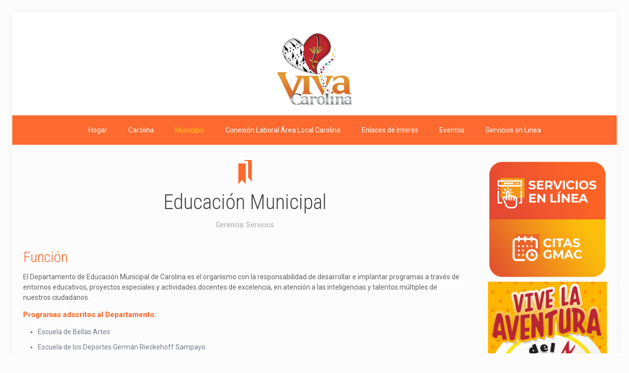

--- FILE ---
content_type: text/plain
request_url: https://www.google-analytics.com/j/collect?v=1&_v=j102&a=390559883&t=pageview&_s=1&dl=https%3A%2F%2Fwww.municipiocarolina.com%2Fmunicipio%2Fgerencias%2Fservicios%2Feducacion-municipal%2F&ul=en-us%40posix&dt=Educaci%C3%B3n%20Municipal%20%E2%80%93%20Municipio%20de%20Carolina&sr=1280x720&vp=1280x720&_u=YADAAUABAAAAACAAI~&jid=1107020597&gjid=798317028&cid=370671753.1769177466&tid=UA-3751128-44&_gid=1156105671.1769177467&_r=1&_slc=1&z=863740254
body_size: -575
content:
2,cG-291ECCZPE0